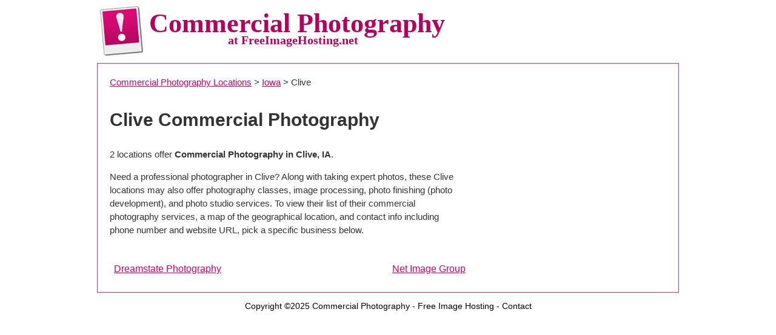

--- FILE ---
content_type: text/html; charset=UTF-8
request_url: https://www.freeimagehosting.net/commercial-photography/iowa/clive/
body_size: 1465
content:
<!DOCTYPE HTML>
<html lang="en_US">
<head>
<meta http-equiv="content-type" content="text/html; charset=UTF-8">
<meta property="og:title" content="Clive Commercial Photography">
<meta property="og:description" content="Hire Commercial Photographers in Clive">
<link href="https://www.freeimagehosting.net/css/main.css" type='text/css' rel='stylesheet'>
<link href="https://fonts.googleapis.com/css?family=Droid+Sans:400,700" rel='stylesheet' type='text/css'>

<title>Clive Commercial Photography - Commercial Photographers in Clive, IA</title>
<link rel=stylesheet href="https://www.freeimagehosting.net/commercial-photography/style.css" type="text/css">

</head>

<body>

<table align='center' width='960' cellspacing='0' cellpadding='0' border='0'>
<tr>
	<td valign='top' align='center'>
    <table cellpadding='4' cellspacing='0' border='0' width="100%">
	<tr>
		<td align='left' width='74' rowspan='2'>
		<a href="https://www.freeimagehosting.net/commercial-photography/"><img src="https://www.freeimagehosting.net/images/imagehosting.png" width="74" height="85" border="0" alt="Commercial Photography"></a>
		</td>
		<td align='left'>
		<div class="maintitle">Commercial Photography</div>
		<span class="subtitle">at FreeImageHosting.net</span>
		</td>
	</tr><tr><td></td></tr>
	</table>
	</td>
</tr>
</table>
<table align='center' width='960' cellspacing='0' cellpadding='0' border='0' style='border: #CC3377 solid; border-width: 1px'>
<tr>
	<td align='center' valign='top' bgcolor="#FFF">
		<table width='100%' cellspacing='0' cellpadding='10' border='0'>
		<tr>
			<td align=left>




<table width="100%" border="0" cellpadding="10" cellspacing="0">
<tr>

  <td class="directory"><a href="https://www.freeimagehosting.net/commercial-photography/" title="Commercial Photography Locations">Commercial Photography Locations</a> &gt;
  <a href="https://www.freeimagehosting.net/commercial-photography/iowa/" title="Iowa Commercial Photography">Iowa</a> &gt; Clive</td></tr>

  <tr><td>
  <table width="100%" cellpadding="0" cellspacing="0" border="0">

  <tr><td class="citytitle" colspan="2"><h1>Clive Commercial Photography</h1></td></tr>

  <tr><td valign="top"><p>2 locations offer <b>Commercial Photography  in Clive, IA</b>.</p>

  <p>Need a professional photographer in Clive? Along with taking expert photos, these Clive locations may also offer photography classes, image processing, photo finishing (photo development), and photo studio services. To view their list of their commercial photography services, a map of the geographical location, and contact info including phone number and website URL, pick a specific business below.
</td>

  <td width="345" rowspan="3"><script id="mNCC" language="javascript">  medianet_width='336';  medianet_height= '280';  medianet_crid='245451537';  </script>  <script id="mNSC" src="https://contextual.media.net/nmedianet.js?cid=8CU6B6W8F" language="javascript"></script></td></tr></table>

  </td></tr>

  <tr><td>
  <table width="100%" cellpadding="7" cellspacing="0" class="businesses">
<tr><td width="50%"><a href="https://www.freeimagehosting.net/commercial-photography/iowa/clive/dreamstate-photography/" title="Dreamstate Photography in Clive IA">Dreamstate Photography</a></td>
<td width="50%"><a href="https://www.freeimagehosting.net/commercial-photography/iowa/clive/net-image-group/" title="Net Image Group in Clive IA">Net Image Group</a></td>
</tr>
</table>

  </td></tr>
</table>





	</td>
</tr>
</table>
	</td>
</tr>
</table>

<div class="footer" style="text-align:center;">
<p>Copyright &copy;2025 <a href="https://www.freeimagehosting.net/commercial-photography/">Commercial Photography</a> - <a href="https://www.freeimagehosting.net">Free Image Hosting</a> - <a href="https://www.freeimagehosting.net/contactus.php">Contact</a></p>
</div>

<script src="https://www.google-analytics.com/urchin.js" type="text/javascript">
</script>
<script type="text/javascript">
_uacct = "UA-228210-2";
urchinTracker();
</script>

<script defer src="https://static.cloudflareinsights.com/beacon.min.js/vcd15cbe7772f49c399c6a5babf22c1241717689176015" integrity="sha512-ZpsOmlRQV6y907TI0dKBHq9Md29nnaEIPlkf84rnaERnq6zvWvPUqr2ft8M1aS28oN72PdrCzSjY4U6VaAw1EQ==" data-cf-beacon='{"version":"2024.11.0","token":"ecfc48f4694844d88aa46b6c6ce11fdf","r":1,"server_timing":{"name":{"cfCacheStatus":true,"cfEdge":true,"cfExtPri":true,"cfL4":true,"cfOrigin":true,"cfSpeedBrain":true},"location_startswith":null}}' crossorigin="anonymous"></script>
</body>
</html>


--- FILE ---
content_type: text/css
request_url: https://www.freeimagehosting.net/css/main.css
body_size: 1381
content:
@import url(http://fonts.googleapis.com/css?family=Fira+Sans:400,700);

body{
	text-align:left;
	margin:0;
	margin-left:auto;
	margin-right:auto;
	background:#FFFFFF;
	padding-top:5px;
	font:10px Verdana, Arial, Helvetica, sans-serif;
}

table{
	/*font-family: Verdana, Tahoma, Arial, sans-serif;*/
	/*font-size: 11px;*/
	font-family: Arial,Helvetica;
	font-size: 15px;
	color: #333333;
}

.title{
	margin:0;
	font-family:'Fira Sans',"Georgia","Times New Roman";
	font-weight: bold;
	font-size:44px;
	color: #B1005D;
	text-shadow: #DDDDDD 0px 1px 0px;
}

a:link{
	color: #CA006C;
	/*color:#0000ff;*/
}

a:visited{
	color: #CA006C;
}

a:hover{
	color: #FF0000;
}

.topmenu a:link, .topmenu a:visited{
	text-decoration: none;
	font-weight: bold;
}

.topmenu a:hover{
	text-decoration: underline;
	font-weight: bold;
}

.footer a:link, .footer a:visited{
	color: #000000;
	text-decoration: none;
}

.footer a:hover{
	text-decoration: underline;
}

a.foot.link{
	color: #9F1B5A;
}

a.foot.visited{
	color: #9F1B5A;
}

a.foot.hover{
	color: #FF0000;
}

.small{
	font-size: 9px;
}

small{
	font-size: 9px;
}

.medium{
	font-size: 11pt;
	font-weight: 600;
}

medium{
	font-size: 11pt;
	font-weight: 600;
}

.large{
	font-size: 32px;
}

big{
	font-size: 13pt;
}

.tiny{
	font-size: 7pt;
}

.bigger{
	font-size: 18pt;
	font-weight: bold;
}

.error{
	color: #FF0000;
}

.highlight{
	background-color: #EEEEEE;
}

table.design{
	font-size: 10px;
	border-color: #666666;
	border-left-style: solid;
	border-left-width: 1px;
	border-right-style: none;
	border-right-width: 0px;
	border-top-style: solid;
	border-top-width: 1px;
	border-bottom-style: solid;
	border-bottom-width: 1px;
}


table.design th{
	padding: 3px;
	background-color: #888888;
	font-size: 10px;
	color: #ffffff;
	border-color: #666666;
	border-left-style: none;
	border-left-width: 0px;
	border-right-style: solid;
	border-right-width: 1px;
	border-top-style: none;
	border-top-width: 0px;
	border-bottom-style: none;
	border-bottom-width: 0px;
}

table.design td{
	padding: 3px;
	font-size: 10px;
	color: #000000;
	border-color: #666666 #666666 #666666 #666666;
	border-left-style: none;
	border-left-width: 0px;
	border-right-style: solid;
	border-right-width: 1px;
	border-top-style: solid;
	border-top-width: 1px;
	border-bottom-style: none;
	border-bottom-width: 0px;
}

table.empty{
	border: none;
	padding: 0px;
	border-width: 0px;
}

table.empty td{
	border: none;
	padding: 0px;
	border-width: 0px;
}

td.row1{
	background-color: #FFFFFF;
}

td.row2{
	background-color: #F7F7F7;
}

td.copy{
	background-color: #000000;
}

/*
input.b {
	font-family: Verdana,Arial,Helvetica;
	font-size: 10px;
	border: solid 1px;
	width:100px;
	padding: 0.0em;
}
*/

input.b {
    color: #6e6e6e;
    font: bold 14px Helvetica, Arial, sans-serif;
    text-decoration: none;
    padding: 7px 12px;
    position: relative;
    display: inline-block;
    text-shadow: 0 1px 0 #fff;
    -webkit-transition: border-color .218s;
    -moz-transition: border .218s;
    -o-transition: border-color .218s;
    transition: border-color .218s;
    background: #f3f3f3;
    background: -webkit-gradient(linear,0% 40%,0% 70%,from(#F5F5F5),to(#F1F1F1));
    background: -moz-linear-gradient(linear,0% 40%,0% 70%,from(#F5F5F5),to(#F1F1F1));
    border: solid 1px #dcdcdc;
    border-radius: 2px;
    -webkit-border-radius: 2px;
    -moz-border-radius: 2px;
    margin-right: 10px;
	cursor: pointer;
}

input.b:hover {
    color: #333;
    border-color: #999;
    -moz-box-shadow: 0 2px 0 rgba(0, 0, 0, 0.2) -webkit-box-shadow:0 2px 5px rgba(0, 0, 0, 0.2);
    box-shadow: 0 1px 2px rgba(0, 0, 0, 0.15);
}
input.b:active {
    color: #000;
    border-color: #444;
}

input.code{
	font-family: Verdana,Arial,Helvetica;
	font-size: 10px;
	background-color: #EEEEEE;
	border: solid 1px;
	border-color: #A7A7A7;
	color: #9F1B5A;
	padding: 0.1em;
	margin-bottom: 0.3em;
}

input.othercode{
	background: gradient(linear,0% 0,0% 100%,from(white),to(#F7F7F7));
	background: -moz-linear-gradient(100% 100% 90deg,#F7F7F7,white);
	background: -webkit-gradient(linear,0% 0,0% 100%,from(white),to(#F7F7F7));
	border: 1px solid #B8B8B8;
	border-radius: 5px;
	-moz-border-radius: 5px;
	box-shadow: inset 0 1px 1px rgba(0, 0, 0, .25);
	-moz-box-shadow: inset 0 1px 1px rgba(0, 0, 0, .25);
	-webkit-box-shadow: inset 0 1px 1px rgba(0, 0, 0, .25);
	font-size: 15px;
	padding: 7px 14px;
	font-family: 'Helvetica Neue',Helvetica,Arial,sans-serif;
	font-weight: normal;
	color: #9F1B5A;
}

input.linkcode{
	background: gradient(linear,0% 0,0% 100%,from(white),to(#F7F7F7));
	background: -moz-linear-gradient(100% 100% 90deg,#F7F7F7,white);
	background: -webkit-gradient(linear,0% 0,0% 100%,from(white),to(#F7F7F7));
	border: 1px solid #B8B8B8;
	border-radius: 5px;
	-moz-border-radius: 5px;
	box-shadow: inset 0 1px 1px rgba(0, 0, 0, .25);
	-moz-box-shadow: inset 0 1px 1px rgba(0, 0, 0, .25);
	-webkit-box-shadow: inset 0 1px 1px rgba(0, 0, 0, .25);
	font-size: 15px;
	padding: 7px 14px;
	font-family: 'Helvetica Neue',Helvetica,Arial,sans-serif;
	font-weight: bold;
	color: #9F1B5A;
}

textarea{
	font-family: Verdana,Arial,Helvetica;
	font-size: 10px;
	background-color: #FFFFFF;
	color: #444444;
	border: #444444 1px solid;
}

textarea.code{
	font:0.9em verdana,sans-serif;
	background-color:#F7F7F7;
	border-color:#B0B0B0;
	border:solid 1px;
	padding:0.3em;
	margin-bottom: 0.0em;
}

select{
	font-family: Verdana,Arial,Helvetica;
	font-size: 10px;
	background-color: #FFFFFF;
	color: #444444;
	border: #444444 1px solid;
}

input.checkbox{
	border: none;
}

input.button{
	background-color: #EEEEEE;
	cursor: hand;
}

.open{
	color: #009000;
}

.frozen{
	color: #000000;
}

.closed{
	color: #900000;
}

.plus{
	color: #00A000;
}

.minus{
	color: #FF0000;
}

ul,li{
	margin-left: 10px;
	padding: 0px;
}

.quote{
	margin-left:	50px;
	margin-right:	50px;
	border:		1px solid black;
	background:		#dddddd;
	padding:		5px;
}

.editimg{
	font-family: Verdana, Tahoma, Arial, sans-serif;
	font-size: 10px;
	color: #333333;
}

.imagepage{
	font-family: Verdana, sans-serif;
	font-size: 13px;
}

.imagepage a:link, .imagepage a:visited {
	color: #9F1B5A;
	text-decoration: underline;
}

#adsection {
	width: 400px;
	margin-left:75px;
}

.di {
	padding:10px;
}

a.di {
    color: #0000ff;
}

--- FILE ---
content_type: text/css
request_url: https://www.freeimagehosting.net/commercial-photography/style.css
body_size: 100
content:
@import url(http://fonts.googleapis.com/css?family=Montserrat:400,700);

table {
    font-family:'Montserrat',Arial,Helvetica;
    font-size:15px;
    line-height: 22px;
}
.citytitle {
    font-family:inherit;
}
.comptitle {
    font-family:inherit;
}

.maintitle{
    padding:10px 0 5px 0;
    font-family:'Fira Sans',"Georgia","Times New Roman";
    font-weight: bold;
    font-size:44px;
    color: #B1005D;
    text-shadow: #DDDDDD 0px 1px 0px;
}

.subtitle {
    margin-left:130px;
    color: #b1005d;
    font-family: "Fira Sans","Georgia","Times New Roman";
    font-size: 20px;
    font-weight: bold;
}

.titlebox {
    border: solid 3px #000;
    margin: 6px 1px 6px 6px;
    padding: 3px 15px 3px 15px;
}

body {
    font-family:Lato,Arial,Helvetica;
}
#mapcontainer {
    margin-left:7px;
}
#maplocation {
    background-color: #f5f5f5;
    height: 326px;
    width: 418px;
}
#map {
    background-color: #f5f5f5;
    font-size: 11px;
    height: 326px;
    width: 537px;

}
div.olControlAttribution {
    bottom: 3px;
}
.maptext {
    font-size: 13px;
}
.businesses {
    font-size:16px;
}
.business {
    font-size:15px;
    background: none repeat scroll 0 0 #ffffee;
    margin-left:16px;
}
.reviewtitle {
    font-weight:bold;
    font-size:16px;
    padding-bottom:13px;
}
.reviews {
    margin: 12px 4px 10px 4px;
}
.disqus {
    margin: 2px;
}
.locationimage {
    float:left;
    margin:15px 12px 35px 4px;
}
.footer {
    font-family:'Montserrat',Arial,Helvetica;
    font-size:14px;
}